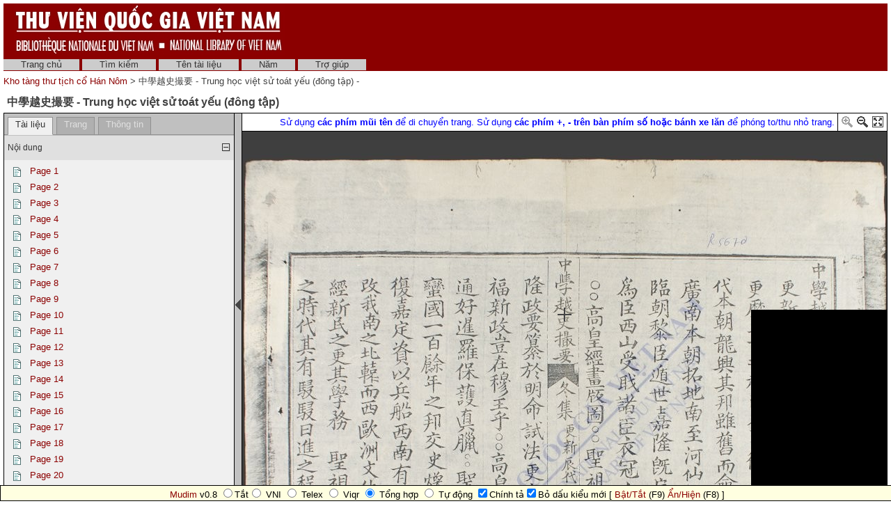

--- FILE ---
content_type: text/html; charset=utf-8
request_url: http://hannom.nlv.gov.vn/hannom/cgi-bin/hannom?a=d&d=BNTwEHieahhDp&e=-------vi-20--1--txt-txIN%7CtxME------
body_size: 27493
content:

<!DOCTYPE HTML PUBLIC "-//W3C//DTD HTML 4.01 Transitional//EN" "http://www.w3.org/TR/html4/loose.dtd">
<html>
  <head>
    <title>中學越史撮要 - Trung học việt sử toát yếu (đông tập)  &mdash;  Kho tàng thư tịch cổ Hán Nôm </title>
    <meta name="veridian-license" content="XXXXX-XXXXX-NFNLW-LMR3K" >
    <meta name="veridian-version" content="v40 (20121205)" >
    <meta name="google-site-verification" content="0sAFOyKA3QshQ_U_G_62qHKn-z_coN5MuYpLL-yybak" />

    <link rel="shortcut icon" href="/hannom/custom/hannom/web/images/core/favicon.ico" >
    
    <!-- Core Veridian CSS -->
    <link rel="stylesheet" href="/hannom/web/style/20130613-veridian-core.css" type="text/css" charset="UTF-8" >
    <!--[if IE]>
      <link rel="stylesheet" href="/hannom/web/style/20130613-veridian-core-ie.css" type="text/css" >
    <![endif]-->

    <!-- Inline CSS, to use macros -->
    <style type="text/css">
      a
      {
        color: #8B0000;;
      }

      a:hover
      {
        color: #B24221;
      }

      body, p, select, table
      {
        color: #404040;
        font-family: 'Helvetica neue', Helvetica, 'Lucida Sans Unicode', 'Arial Unicode MS', 'Lucida Sans', Arial, sans-serif;
      }

      h2
      {
        color: #404040; font-family: 'Helvetica neue', Helvetica, 'Lucida Sans Unicode', 'Arial Unicode MS', 'Lucida Sans', Arial, sans-serif; font-size: 12pt; font-weight: bold; margin-bottom: 2px; margin-top: 13px; padding-bottom: 2px; padding-top: 0px;
      }

      .veridianhighlightcolor
      {
        background-color: #FFFF77;
      }

      .veridianmaincolor
      {
        background-color: #8B0000;;
      }
    </style>

    <!--[if lt IE 7]>
      <style type="text/css"> #bodydiv { height: 100% } </style>
    <![endif]-->


    
    <!-- JQuery core files and plugins used -->
    <script type="text/javascript" src="/hannom/web/script/jquery/jquery-1.4.4.min.js"></script>
    <script type="text/javascript" src="/hannom/web/script/jquery/jquery.cooquery.min.js"></script>
    <script type="text/javascript" src="/hannom/web/script/jquery/jquery.disable.text.select.pack.js"></script>
    <script type="text/javascript" src="/hannom/web/script/jquery/jquery.mousewheel.min.js"></script>

    <!-- Core Veridian Javascript -->
    <script type="text/javascript" src="/hannom/web/script/20130613-veridian-core.js"></script>
    <!--[if lt IE 7]>
      <script type="text/javascript" src="/hannom/web/script/20130613-veridian-core-ie.js"></script>
    <![endif]-->

    <!-- Core Veridian Javascript values -->
    <script type="text/javascript">
      // <![CDATA[

      var gwcgi = '/hannom/cgi-bin/hannom';
      var linkSafePageArgs = 'a%3dd%26d%3dBNTwEHieahhDp%26e%3d-------vi-20--1--txt-txIN%257ctxME------';
      var state = 'e=-------vi-20--1--txt-txIN%7ctxME------';

      var loadingString = "Đang tải...";
      var saveString = "Lưu lại";
      var savedString = "Đã lưu lại";
      var savingString = "Đang lưu lại...";

      // ]]>
    </script>

    <!-- Veridian metadata editing Javascript, if enabled -->
    


    
<link rel="stylesheet" href="/hannom/web/style/20130613-veridian-interface-original.css" type="text/css" >
<!-- HANNOM CUSTOMISATION: Custom CSS -->
<link rel="stylesheet" href="/hannom/custom/hannom/web/style/20130613-hannom.css" type="text/css" >

<script type="text/javascript" language="javascript" >
  (function(i,s,o,g,r,a,m){i['GoogleAnalyticsObject']=r;i[r]=i[r]||function(){
  (i[r].q=i[r].q||[]).push(arguments)},i[r].l=1*new Date();a=s.createElement(o),
  m=s.getElementsByTagName(o)[0];a.async=1;a.src=g;m.parentNode.insertBefore(a,m)
  })(window,document,'script','//www.google-analytics.com/analytics.js','ga');

  ga('create', 'UA-45534943-2', 'nlv.gov.vn');
  ga('send', 'pageview');
</script>

<!-- (Quoc Tuan) Add Vietnamese keyboard plug-in into webpages -->
<script type="text/javascript" src="/hannom/custom/hannom/web/script/mudim.js"></script>

<!-- (Quoc Tuan) Add HTML virtual keyboard into landing-page
     Copyright © 2013 Brian Huisman AKA GreyWyvern http://www.greywyvern.com/code/javascript/keyboard -->
     <script type="text/javascript" src="/hannom/custom/hannom/web/script/keyboard.js" charset="UTF-8"></script>
     <link rel="stylesheet" type="text/css" href="/hannom/custom/hannom/web/style/keyboard.css">

<!-- Inline CSS, to use macros -->
<style type="text/css">
  a.originalnavbarlink, a.originalnavbarlink:link, a.originalnavbarlink:visited
  {
    color: #333333;
    background-color: #CCCCCC;
    padding-bottom: 1px;
  }

  a.originalnavbarlink:hover
  {
    color: white;
    background-color: #666666;
    padding-bottom: 1px;
  }

  a.originalnavbarlinkactive, a.originalnavbarlinkactive:link, a.originalnavbarlinkactive:visited
  {
    color: #333333;
    background-color: #FFFFFF;
    padding-bottom: 1px;
  }

  a.originalfooterlink, a.originalfooterlink:link, a.originalfooterlink:visited
  {
    color: #CCCCCC;
  }

  a.originalfooterlink:hover
  {
    color: white;
  }
</style>

    

<link rel="stylesheet" href="/hannom/web/style/20130613-panojs.css" type="text/css" >


  </head>

  <body>
    <div id="bodydiv">
      
      
<div id="headerdiv" style="padding-left: 5px; padding-right: 5px; padding-top: 5px; ">
  <table cellspacing="0" cellpadding="0" style="background-color: #8B0000;" width="100%">
    <tr>
      <td height="73" style="white-space: nowrap; padding-left: 15px">
        <a href="http://www.dlconsulting.com"><img src="/hannom/custom/hannom/web/images/vietnam_header.jpg" style="border: none" alt="National Library of Vietnam" title="National Library of Vietnam" /></a>
      </td>
      <td height="73" style="white-space: nowrap; text-align: right; padding-right: 15px">
        
        
      </td>
    </tr>
  </table>
  
<div id="veridiannavigationbar" class="veridianprinthide">
<!-- HANNOM CUSTOMISATION: No space between the header and the navigation bar -->
  <table cellspacing="0" cellpadding="0" style="background-color: #8B0000;; color: white" width="100%">
    <tr style="height: 23px">
      <!-- HANNOM CUSTOMISATION: Padding goes here instead -->
      <td style="white-space: nowrap; vertical-align: middle; padding-top: 5px;" width="100%">
        
<a class="originalnavbarlink" href="/hannom/cgi-bin/hannom?a=p&amp;p=home&amp;e=-------vi-20--1--txt-txIN%7ctxME------">Trang chủ</a>

<a class="originalnavbarlink" href="/hannom/cgi-bin/hannom?a=q&amp;e=-------vi-20--1--txt-txIN%7ctxME------">Tìm kiếm</a>


  <a class="originalnavbarlink" href="/hannom/cgi-bin/hannom?a=cl&amp;cl=CL1&amp;e=-------vi-20--1--txt-txIN%7ctxME------">Tên tài liệu</a>
  
<a class="originalnavbarlink" href="/hannom/cgi-bin/hannom?a=cl&amp;cl=CL2&amp;e=-------vi-20--1--txt-txIN%7ctxME------">Năm</a>


<a class="originalnavbarlink" style="border-right: none" href="/hannom/cgi-bin/hannom?a=p&amp;p=help&amp;e=-------vi-20--1--txt-txIN%7ctxME------#all" onclick="openHelpPopup('allContent'); return false;">Trợ giúp</a>

      </td>
      
    </tr>
  </table>
</div>

  <table class="veridianprinthide" cellspacing="0" cellpadding="0" style="padding-top: 5px" width="100%">
    <tr>
      <td align="left">
<a href="/hannom/cgi-bin/hannom?a=p&amp;p=home&amp;e=-------vi-20--1--txt-txIN%7ctxME------"> Kho tàng thư tịch cổ Hán Nôm </a> &gt;

  中學越史撮要 - Trung học việt sử toát yếu (đông tập) - 
</td>
      <td align="right"><div style="float: right; height: 18px; padding-top: 2px"><div class="addthis_toolbox addthis_default_style" style="width: 85px"><a class="addthis_button_facebook"></a><a class="addthis_button_twitter"></a><a class="addthis_button_email"></a><a href="http://www.addthis.com/bookmark.php?v=250&amp;pubid=xa-4d7819306ed7c623" class="addthis_button_compact"></a></div></div></td>
    </tr>
  </table>
</div>
<div id="veridiancontentdiv">
  <table cellpadding="0" cellspacing="0" width="100%">
    <tr>
      <td id="veridiancontent" style="padding: 5px" valign="top">


                 
<div style="padding-top: 5px; padding-left: 5px; padding-right: 5px">
  <h2 style="margin-top: 0px">中學越史撮要 - Trung học việt sử toát yếu (đông tập) </h2>
</div>
       <table id="veridiandocumentdisplaytable" cellpadding="0" cellspacing="0" width="100%">     <tr>       <!-- Left pane contains tab with document table of contents + document comment areas and section-level tab -->       <td id="veridiandocumentdisplayleftpane" width="330" valign="top">         <div id="veridiandocumentdisplayleftpaneheader">           <table id="veridiandocumentdisplayleftpanetabgroup" cellpadding="0" cellspacing="0" width="100%">             <tr>                                
<td class="veridiantabspacercell"><img src="/hannom/web/images/core/spacer.gif" width="5" height="1" alt="" title="" /></td>
<td class="veridiantabcell">
  <a id="veridiandocumentdisplayleftpanedocumentleveltab" class="veridiantabselected" href="#" onclick="selectDocumentDisplayLeftPaneTab('veridiandocumentdisplayleftpanedocumentleveltab'); return false;">Tài liệu</a>
</td>
                                 
<td class="veridiantabspacercell"><img src="/hannom/web/images/core/spacer.gif" width="5" height="1" alt="" title="" /></td>
<td class="veridiantabcell">
  <a id="veridiandocumentdisplayleftpanesectionleveltab" class="veridiantabnotselected" href="#" onclick="selectDocumentDisplayLeftPaneTab('veridiandocumentdisplayleftpanesectionleveltab'); return false;">Trang</a>
</td>
         <!-- HANNOM CUSTOMISATION: New Info tab -->               <td class="veridiantabspacercell"><img src="/hannom/web/images/core/spacer.gif" width="5" height="1" alt="" title="" /></td>               <td class="veridiantabcell">                 <a id="veridiandocumentdisplayleftpaneinfotab" class="veridiantabnotselected" href="#" onclick="selectDocumentDisplayLeftPaneTab('veridiandocumentdisplayleftpaneinfotab'); return false;">Thông tin</a>               </td>                <td class="veridiantabspacercell" width="100%"><img src="/hannom/web/images/core/spacer.gif" width="5" height="1" alt="" title="" /></td>             </tr>           </table>         </div>         <div id="veridiandocumentdisplayleftpanecontent" style="background-color: #F0F0F0">    <div id="veridiandocumentdisplayleftpanecontentpadding">                            <div id="veridiandocumentdisplayleftpanedocumentleveltabcontent" >                 <table cellpadding="0" cellspacing="0" width="100%">                   

  
<tr id="documentleveltabcontentsareaheader" class="veridiancollapsibletableentryheader" onclick="toggleAutoResizeCollapsibleTableEntry('veridiandocumentdisplayleftpanecontent', 'veridiandocumentdisplayleftpanedocumentleveltabcontent', 'documentleveltabcontentsarea'); return false;">
  <td class="veridiancollapsibletableentryheadercell" style="border-top: 1px solid #C0C0C0; border-bottom: none">Nội dung</td>
  <td class="veridiancollapsibletableentryheadercell" style="border-top: 1px solid #C0C0C0; border-bottom: none" width="1%">
    <img id="documentleveltabcontentsareaplus" src="/hannom/web/images/core/iconplus.gif" width="12" height="12" alt="+" title="+" style="display: none" />
    <img id="documentleveltabcontentsareaminus" src="/hannom/web/images/core/iconminus.gif" width="12" height="12" alt="-" title="-" style="display: none" />
  </td>
</tr>
<tr id="documentleveltabcontentsareacontent" class="veridiancollapsibletableentrycontent">
  <td colspan="2">
    <!-- This is resized to the correct height by code in veridian-core.js via veridian-document-display.js -->
    <div id="documentleveltabcontentsareacontentdiv" style="height: 0px; overflow: auto">
      <div id="documentleveltabcontentsareacontentpaddingdiv" style="padding-left: 5px; padding-right: 5px; padding-top: 5px; padding-bottom: 10px">

    <div id="veridiandocumentdisplayleftpanecontentscontainer">
      <!-- Filled by AJAX when the document-level tab is first selected -->
    </div>
  
      </div>
    </div>
  </td>
</tr>
<!-- This is ugly but we can't call initialiseCollapsibleTableEntry() inside the modified elements -->
<tr><td style="display: none"><script type="text/javascript">initialiseCollapsibleTableEntry('documentleveltabcontentsarea', 'expanded');</script></td></tr>

                   

                   

                 </table>               </div>                             <div id="veridiandocumentdisplayleftpanesectionleveltabcontent" style="display: none">                 <div id="veridiandocumentdisplayleftpanesectionleveltabcontentinactive"><i>Lựa chọn trang trong phần hiển thị tài liệu.</i></div>                 <div id="veridiandocumentdisplayleftpanesectionleveltabcontentactive" style="display: none">                   <table cellpadding="0" cellspacing="0" width="100%">                     

  
<tr id="sectionleveltabtextareaheader" class="veridiancollapsibletableentryheader" onclick="toggleAutoResizeCollapsibleTableEntry('veridiandocumentdisplayleftpanecontent', 'veridiandocumentdisplayleftpanesectionleveltabcontent', 'sectionleveltabtextarea'); return false;">
  <td class="veridiancollapsibletableentryheadercell" style="border-top: 1px solid #C0C0C0; border-bottom: none">Văn bản</td>
  <td class="veridiancollapsibletableentryheadercell" style="border-top: 1px solid #C0C0C0; border-bottom: none" width="1%">
    <img id="sectionleveltabtextareaplus" src="/hannom/web/images/core/iconplus.gif" width="12" height="12" alt="+" title="+" style="display: none" />
    <img id="sectionleveltabtextareaminus" src="/hannom/web/images/core/iconminus.gif" width="12" height="12" alt="-" title="-" style="display: none" />
  </td>
</tr>
<tr id="sectionleveltabtextareacontent" class="veridiancollapsibletableentrycontent">
  <td colspan="2">
    <!-- This is resized to the correct height by code in veridian-core.js via veridian-document-display.js -->
    <div id="sectionleveltabtextareacontentdiv" style="height: 0px; overflow: auto">
      <div id="sectionleveltabtextareacontentpaddingdiv" style="padding-left: 5px; padding-right: 5px; padding-top: 5px; padding-bottom: 10px">

    <div id="veridiandocumentdisplayleftpanesectiontextcontainer">
      <!-- Filled by AJAX when a section is selected -->
    </div>
  
      </div>
    </div>
  </td>
</tr>
<!-- This is ugly but we can't call initialiseCollapsibleTableEntry() inside the modified elements -->
<tr><td style="display: none"><script type="text/javascript">initialiseCollapsibleTableEntry('sectionleveltabtextarea', 'expanded');</script></td></tr>

                     

                     

                   </table>                 </div>               </div>             <!-- HANNOM CUSTOMISATION: New Info tab -->             <div id="veridiandocumentdisplayleftpaneinfotabcontent" style="display: none">               <table cellpadding="0" cellspacing="0" class="metadatainfotable" width="100%">                 <tr><td>                 <!-- START: Display Metadata -->                                        <div style="padding-bottom: 15px;"><b>Mã hiệu số hóa</b></div>                     <div style="padding-bottom: 15px; padding-left: 40px;">nlvnpf-1562</div>                           <div style="padding-bottom: 15px;"><b>Mã kho</b></div>                     <div style="padding-bottom: 15px; padding-left: 40px;">R.5670</div>                                        <div style="padding-bottom: 15px;"><b>Tên sách</b></div>                     <div style="padding-bottom: 15px; padding-left: 40px;">中學越史撮要</div>                                          <div style="padding-bottom: 15px; padding-left: 40px;">Trung học việt sử toát yếu (đông tập)</div>                                                                                               <div style="padding-bottom: 15px;"><b>Nơi xuất bản</b></div>                                                                                                                                       <div style="padding-bottom: 15px;"><b>Số trang</b></div>                     <div style="padding-bottom: 15px; padding-left: 40px;">77</div>                                        <div style="padding-bottom: 15px;"><b>Kích cỡ</b></div>                     <div style="padding-bottom: 15px; padding-left: 40px;">27 x 15 cm</div>                                        <div style="padding-bottom: 15px;"><b>Type</b></div>                     <div style="padding-bottom: 15px; padding-left: 40px;">Sách</div>                                        <div style="padding-bottom: 15px;"><b>Kiểu tài liệu</b></div>                     <div style="padding-bottom: 15px; padding-left: 40px;">Khắc in</div>                                                           <div style="padding-bottom: 15px;"><b>Tóm tắt</b></div>                   <!--  <div style="padding-bottom: 15px; padding-left: 40px;">Đây là quyển đông tập. Sách nói về lịch sử và địa lý Việt Nam…</div> -->                     <div style="padding-bottom: 15px; padding-left: 40px;">Đây là quyển đông tập. Sách nói về lịch sử và địa lý Việt Nam…</div>                                                              <!-- END: Display Metadata -->                 </td></tr>               </table>             </div>    </div>         </div>       </td>        
<td id="veridiandocumentdisplaypaneseparator" align="center" valign="middle" width="10"><img id="veridiandocumentdisplayhideleftpaneimage" src="/hannom/web/images/core/iconhide.gif" width="8" height="16" onclick="toggleLeftPaneHidden()" alt="Ẩn/hiện bảng bên trái " title="Ẩn/hiện bảng bên trái " style="cursor: pointer" /><img id="veridiandocumentdisplayshowleftpaneimage" src="/hannom/web/images/core/iconshow.gif" width="8" height="16" onclick="toggleLeftPaneHidden()" alt="Ẩn/hiện bảng bên trái " title="Ẩn/hiện bảng bên trái " style="cursor: pointer; display: none" /></td>
        <!-- Right pane contains PanoJS or Realistic Book viewer -->       <td id="veridiandocumentdisplayrightpane" valign="top">         <!-- Document-level PanoJS display -->         

<div id="veridiandocumentdisplayrightpaneheader" style="width: 100%">
  <table cellpadding="0" cellspacing="0" class="veridiandocumentdisplaypaneheadertable veridianviewercontrols" width="100%">
    <tr>
      <td style="white-space: nowrap">
        
      </td>
      <td style="padding-left: 8px; padding-right: 4px; white-space: nowrap" width="40%" >
        &nbsp;
      </td>
      <td style="padding-left: 8px; padding-right: 4px; white-space: nowrap" width="60%" >
      	  &nbsp;
      </td>
       <td style="padding-left: 8px; padding-right: 4px; white-space: nowrap">
          <font color="blue">Sử dụng <b>các phím mũi tên</b> để di chuyển trang. Sử dụng <b>các phím +, - trên bàn phím số hoặc bánh xe lăn</b> để phóng to/thu nhỏ trang.</font>
       </td>
      <td style="border-left: solid 1px black; padding-left: 4px; white-space: nowrap" width="16">
        <a href="#" onclick="viewerZoom(1); return false;" title="Phóng to"><img id="veridianpanojsiconzoomin" src="/hannom/web/images/core/iconzoomin.gif" width="18" height="18" alt="Phóng to" style="padding-top: 3px" title="Phóng to" /></a>&nbsp;<a href="#" onclick="viewerZoom(-1); return false;" title="Thu nhỏ"><img id="veridianpanojsiconzoomout" src="/hannom/web/images/core/iconzoomout.gif" width="18" height="18" alt="Thu nhỏ" style="padding-top: 3px" title="Thu nhỏ" /></a>&nbsp;<a href="#" onclick="toggleDocumentDisplayMaximised(); return false;" title="Tối đa"><img src="/hannom/web/images/core/iconmaximize.gif" width="18" height="18" alt="Tối đa" style="padding-top: 3px" title="Tối đa" /></a>
      </td>
    </tr>
  </table>
</div>

<table id="veridianpanojspopupmenu">
  <tr>
    <td id="veridianpanojspopupmenucell"></td>
  </tr>
</table>
<!-- The contextmenu handler is required for crappy IE, to prevent the normal browser context menu from appearing -->
<script type="text/javascript">
  $("#veridianpanojspopupmenu").bind("contextmenu", function() { return false; });
</script>

<!-- This is resized to the correct height to fill the screen by code in veridian-document-display.js -->
<div id="viewer" style="background-color: black; height: 0px; width: 100%">
  <div class="well" id="well"><!-- --></div>
  <div class="surface" id="touchArea" style="height: 100%; overflow: hidden; position: absolute; width: 100%"><!-- --></div>
</div>


<script type="text/javascript">
// <![CDATA[

var blankTile = '/hannom/web/images/core/blank.gif';
var documentOID = 'BNTwEHieahhDp';
var grabCursor = '/hannom/web/images/core/grab.cur';
var grabbingCursor = '/hannom/web/images/core/grabbing.cur';
var imageserverPageTileImageRequest = '/hannom/cgi-bin/imageserver/imageserver.pl?color=all&ext=jpg';
var loadingTile = '/hannom/web/images/core/blank.gif';

var level = 'document';
var mode = 'view';

var missingPageOIDs = {  };
var pageImageSizes = { '1.1':{'w':1000,'h':880},'1.2':{'w':1000,'h':880},'1.3':{'w':1000,'h':880},'1.4':{'w':1000,'h':880},'1.5':{'w':1000,'h':880},'1.6':{'w':1000,'h':880},'1.7':{'w':1000,'h':880},'1.8':{'w':1000,'h':880},'1.9':{'w':1000,'h':880},'1.10':{'w':1000,'h':880},'1.11':{'w':1000,'h':880},'1.12':{'w':1000,'h':880},'1.13':{'w':1000,'h':880},'1.14':{'w':1000,'h':880},'1.15':{'w':1000,'h':880},'1.16':{'w':1000,'h':880},'1.17':{'w':1000,'h':880},'1.18':{'w':1000,'h':880},'1.19':{'w':1000,'h':893},'1.20':{'w':1000,'h':880},'1.21':{'w':1000,'h':880},'1.22':{'w':1000,'h':868},'1.23':{'w':1000,'h':880},'1.24':{'w':1000,'h':876},'1.25':{'w':1000,'h':880},'1.26':{'w':1000,'h':880},'1.27':{'w':1000,'h':880},'1.28':{'w':1000,'h':880},'1.29':{'w':1000,'h':880},'1.30':{'w':1000,'h':880},'1.31':{'w':1000,'h':880},'1.32':{'w':1000,'h':880},'1.33':{'w':1000,'h':880},'1.34':{'w':1000,'h':880},'1.35':{'w':1000,'h':880},'1.36':{'w':1000,'h':885},'1.37':{'w':1000,'h':880},'1.38':{'w':1000,'h':880},'1.39':{'w':1000,'h':880},'1.40':{'w':1000,'h':880},'1.41':{'w':1000,'h':880},'1.42':{'w':1000,'h':880},'1.43':{'w':1000,'h':880},'1.44':{'w':1000,'h':880},'1.45':{'w':1000,'h':880},'1.46':{'w':1000,'h':880},'1.47':{'w':1000,'h':880},'1.48':{'w':1000,'h':880},'1.49':{'w':1000,'h':880},'1.50':{'w':1000,'h':880},'1.51':{'w':1000,'h':880},'1.52':{'w':1000,'h':880},'1.53':{'w':1000,'h':880},'1.54':{'w':1000,'h':880},'1.55':{'w':1000,'h':880},'1.56':{'w':1000,'h':880},'1.57':{'w':1000,'h':880},'1.58':{'w':1000,'h':880},'1.59':{'w':1000,'h':880},'1.60':{'w':1000,'h':880},'1.61':{'w':1000,'h':880},'1.62':{'w':1000,'h':880},'1.63':{'w':1000,'h':880},'1.64':{'w':1000,'h':880},'1.65':{'w':1000,'h':880},'1.66':{'w':1000,'h':880},'1.67':{'w':1000,'h':880},'1.68':{'w':1000,'h':880},'1.69':{'w':1000,'h':880},'1.70':{'w':1000,'h':880},'1.71':{'w':1000,'h':880},'1.72':{'w':1000,'h':885},'1.73':{'w':1000,'h':880},'1.74':{'w':1000,'h':880},'1.75':{'w':1000,'h':880} };

// Filled by getPanoJSPageData() AJAX code
var sectionSelectionAreas = { };
var pageInfoBlocks = { };
var pagePopupBlocks = { };
var pageQueryTermAreas = { };
var logicalSectionTitles = { };
var logicalSectionPopupBlocks = { };

var initialDisplayArea = { 'page':'1.1','x':0,'y':0,'w':1000,'h':880 };
var initialSelectedSectionOID = '';

// Start with the data for the initially displayed pages (the rest is obtained using getPanoJSData AJAX requests)
sectionSelectionAreas['1.1'] = [{'id':'P1','page':'1.1','x':0,'y':0,'w':pageImageSizes['1.1'].w,'h':pageImageSizes['1.1'].h}];
pageInfoBlocks['1.1'] = '<table><tr><td valign="top"><b>Page 1<\/b><\/td><\/tr><\/table>';
pagePopupBlocks['1.1'] = '    <tr><th>Page 1<\/th><\/tr>         <tr><td><a href="/hannom/cgi-bin/hannom?a=tc&amp;d=BNTwEHieahhDp.1.1&amp;e=-------vi-20--1--txt-txIN%7ctxME------"><img src="/hannom/web/images/core/icontext_invert.gif" alt="Thêm văn bản vào trang"/>&nbsp;Thêm văn bản vào trang<\/a><\/td><\/tr> ';
pageQueryTermAreas['1.1'] = [];


sectionSelectionAreas['1.2'] = [{'id':'P2','page':'1.2','x':0,'y':0,'w':pageImageSizes['1.2'].w,'h':pageImageSizes['1.2'].h}];
pageInfoBlocks['1.2'] = '<table><tr><td valign="top"><b>Page 2<\/b><\/td><\/tr><\/table>';
pagePopupBlocks['1.2'] = '    <tr><th>Page 2<\/th><\/tr>         <tr><td><a href="/hannom/cgi-bin/hannom?a=tc&amp;d=BNTwEHieahhDp.1.2&amp;e=-------vi-20--1--txt-txIN%7ctxME------"><img src="/hannom/web/images/core/icontext_invert.gif" alt="Thêm văn bản vào trang"/>&nbsp;Thêm văn bản vào trang<\/a><\/td><\/tr> ';
pageQueryTermAreas['1.2'] = [];


// Controls how far from absolute minimum zoom the "zoomed out" (initial document display) view is
var zoomedOutOffset = 2;

// Controls how far from absolute maximum zoom the "zoomed in" (logical section display) view is
var zoomedInOffset = 2;

// ]]>
</script>


<script type="text/javascript" src="/hannom/web/script/20130613-PanoJS.js"></script>
<script type="text/javascript" src="/hannom/web/script/20130613-EventUtils.js"></script>
<script type="text/javascript" src="/hannom/web/script/20130613-veridian-panojs.js"></script>
<script type="text/javascript" src="/hannom/web/script/20130613-touchMapLite.event.touch.js"></script>

         <!-- Document-level Realistic Book display -->                </td>     </tr>   </table>   
<script type="text/javascript" src="/hannom/web/script/20130613-veridian-document-display.js"></script>

<script type="text/javascript">
  // <![CDATA[

  var documentOID = 'BNTwEHieahhDp';
  var documentDisplayMaximised = ('' == 'true');

  // This must be defined for each interface to include a calculateSpaceBelowDocumentDisplayTable function
  
function calculateSpaceBelowDocumentDisplayTable()
{
  if ($('#footerdiv').is(':visible'))
  {
    // The padding at the bottom of the veridiancontent area plus the footerdiv height
    return 5 + $("#footerdiv").outerHeight(true);
  }
  else
  {
    // Just the padding at the bottom of the veridiancontent area
    return 5;
  }
}


  // ]]>
</script>
    

      
    </div>

    <!-- Help popup -->
    
<div id="veridianhelppopup" class="veridianpopup" style="width: 408px; height: 384px">
  <div class="veridianpopupclose" onclick="closeHelpPopup();">x</div>
  <div id="veridianhelppopupcontent" style="height: 366px"><!-- Filled by openHelpPopup() --></div>
</div>


    <!-- Metadata editing popup, if enabled -->
    

    <!-- Used for blocking out the background when a popup is open -->
    <div id="veridianbackgroundblocker" class="veridiansemitransparent" style="display: none"></div>
    <script type="text/javascript">
      <!-- This must use "#bodydiv" rather than "body" to handle the case where there is a scrollbar -->
      $("#veridianbackgroundblocker").css({ "width": $("#bodydiv").width(), "height": $("#bodydiv").height() });
    </script>

    
      <!-- At the end of the page so if the addthis.com server is slow the page will not be delayed -->
      <script type="text/javascript" src="http://s7.addthis.com/js/250/addthis_widget.js#username=xa-4c044dd4032ed231"></script>

    
      
        <!-- 
Thời gian dự tính: 0.051320s<br />
Giờ trên máy độc giả: 0.047992s<br />
Giờ trên hệ thống: 0.006998s<br />
Children user time: 0.000000s<br />
Children system time: 0.000000s<br />
 -->
  </body>
</html>



--- FILE ---
content_type: text/xml; charset=utf-8
request_url: http://hannom.nlv.gov.vn/hannom/cgi-bin/hannom?a=da&command=getDocumentContents&d=BNTwEHieahhDp&f=XML&opa=a%3dd%26d%3dBNTwEHieahhDp%26e%3d-------vi-20--1--txt-txIN%257ctxME------&e=-------vi-20--1--txt-txIN%7ctxME------
body_size: 42623
content:
<?xml version="1.0" encoding="UTF-8" standalone="yes"?>
<VeridianXMLResponse>
<DocumentContents>&lt;table cellpadding="3" cellspacing="0"&gt;&lt;tr valign="top"&gt; &lt;td style="padding-top: 5px" valign="top"&gt;   &lt;a href="/hannom/cgi-bin/hannom?a=d&amp;amp;d=BNTwEHieahhDp.1.1&amp;amp;e=-------vi-20--1--txt-txIN%7ctxME------"&gt;&lt;img src="/hannom/web/images/original/icontext.gif" width="23" height="15" alt="" title="" /&gt;&lt;/a&gt; &lt;/td&gt; &lt;td valign="top"&gt;   &lt;a href="/hannom/cgi-bin/hannom?a=d&amp;amp;d=BNTwEHieahhDp.1.1&amp;amp;e=-------vi-20--1--txt-txIN%7ctxME------"&gt;Page 1&lt;/a&gt;  &lt;/td&gt; &lt;/tr&gt;&lt;/table&gt;&lt;table cellpadding="3" cellspacing="0"&gt;&lt;tr valign="top"&gt; &lt;td style="padding-top: 5px" valign="top"&gt;   &lt;a href="/hannom/cgi-bin/hannom?a=d&amp;amp;d=BNTwEHieahhDp.1.2&amp;amp;e=-------vi-20--1--txt-txIN%7ctxME------"&gt;&lt;img src="/hannom/web/images/original/icontext.gif" width="23" height="15" alt="" title="" /&gt;&lt;/a&gt; &lt;/td&gt; &lt;td valign="top"&gt;   &lt;a href="/hannom/cgi-bin/hannom?a=d&amp;amp;d=BNTwEHieahhDp.1.2&amp;amp;e=-------vi-20--1--txt-txIN%7ctxME------"&gt;Page 2&lt;/a&gt;  &lt;/td&gt; &lt;/tr&gt;&lt;/table&gt;&lt;table cellpadding="3" cellspacing="0"&gt;&lt;tr valign="top"&gt; &lt;td style="padding-top: 5px" valign="top"&gt;   &lt;a href="/hannom/cgi-bin/hannom?a=d&amp;amp;d=BNTwEHieahhDp.1.3&amp;amp;e=-------vi-20--1--txt-txIN%7ctxME------"&gt;&lt;img src="/hannom/web/images/original/icontext.gif" width="23" height="15" alt="" title="" /&gt;&lt;/a&gt; &lt;/td&gt; &lt;td valign="top"&gt;   &lt;a href="/hannom/cgi-bin/hannom?a=d&amp;amp;d=BNTwEHieahhDp.1.3&amp;amp;e=-------vi-20--1--txt-txIN%7ctxME------"&gt;Page 3&lt;/a&gt;  &lt;/td&gt; &lt;/tr&gt;&lt;/table&gt;&lt;table cellpadding="3" cellspacing="0"&gt;&lt;tr valign="top"&gt; &lt;td style="padding-top: 5px" valign="top"&gt;   &lt;a href="/hannom/cgi-bin/hannom?a=d&amp;amp;d=BNTwEHieahhDp.1.4&amp;amp;e=-------vi-20--1--txt-txIN%7ctxME------"&gt;&lt;img src="/hannom/web/images/original/icontext.gif" width="23" height="15" alt="" title="" /&gt;&lt;/a&gt; &lt;/td&gt; &lt;td valign="top"&gt;   &lt;a href="/hannom/cgi-bin/hannom?a=d&amp;amp;d=BNTwEHieahhDp.1.4&amp;amp;e=-------vi-20--1--txt-txIN%7ctxME------"&gt;Page 4&lt;/a&gt;  &lt;/td&gt; &lt;/tr&gt;&lt;/table&gt;&lt;table cellpadding="3" cellspacing="0"&gt;&lt;tr valign="top"&gt; &lt;td style="padding-top: 5px" valign="top"&gt;   &lt;a href="/hannom/cgi-bin/hannom?a=d&amp;amp;d=BNTwEHieahhDp.1.5&amp;amp;e=-------vi-20--1--txt-txIN%7ctxME------"&gt;&lt;img src="/hannom/web/images/original/icontext.gif" width="23" height="15" alt="" title="" /&gt;&lt;/a&gt; &lt;/td&gt; &lt;td valign="top"&gt;   &lt;a href="/hannom/cgi-bin/hannom?a=d&amp;amp;d=BNTwEHieahhDp.1.5&amp;amp;e=-------vi-20--1--txt-txIN%7ctxME------"&gt;Page 5&lt;/a&gt;  &lt;/td&gt; &lt;/tr&gt;&lt;/table&gt;&lt;table cellpadding="3" cellspacing="0"&gt;&lt;tr valign="top"&gt; &lt;td style="padding-top: 5px" valign="top"&gt;   &lt;a href="/hannom/cgi-bin/hannom?a=d&amp;amp;d=BNTwEHieahhDp.1.6&amp;amp;e=-------vi-20--1--txt-txIN%7ctxME------"&gt;&lt;img src="/hannom/web/images/original/icontext.gif" width="23" height="15" alt="" title="" /&gt;&lt;/a&gt; &lt;/td&gt; &lt;td valign="top"&gt;   &lt;a href="/hannom/cgi-bin/hannom?a=d&amp;amp;d=BNTwEHieahhDp.1.6&amp;amp;e=-------vi-20--1--txt-txIN%7ctxME------"&gt;Page 6&lt;/a&gt;  &lt;/td&gt; &lt;/tr&gt;&lt;/table&gt;&lt;table cellpadding="3" cellspacing="0"&gt;&lt;tr valign="top"&gt; &lt;td style="padding-top: 5px" valign="top"&gt;   &lt;a href="/hannom/cgi-bin/hannom?a=d&amp;amp;d=BNTwEHieahhDp.1.7&amp;amp;e=-------vi-20--1--txt-txIN%7ctxME------"&gt;&lt;img src="/hannom/web/images/original/icontext.gif" width="23" height="15" alt="" title="" /&gt;&lt;/a&gt; &lt;/td&gt; &lt;td valign="top"&gt;   &lt;a href="/hannom/cgi-bin/hannom?a=d&amp;amp;d=BNTwEHieahhDp.1.7&amp;amp;e=-------vi-20--1--txt-txIN%7ctxME------"&gt;Page 7&lt;/a&gt;  &lt;/td&gt; &lt;/tr&gt;&lt;/table&gt;&lt;table cellpadding="3" cellspacing="0"&gt;&lt;tr valign="top"&gt; &lt;td style="padding-top: 5px" valign="top"&gt;   &lt;a href="/hannom/cgi-bin/hannom?a=d&amp;amp;d=BNTwEHieahhDp.1.8&amp;amp;e=-------vi-20--1--txt-txIN%7ctxME------"&gt;&lt;img src="/hannom/web/images/original/icontext.gif" width="23" height="15" alt="" title="" /&gt;&lt;/a&gt; &lt;/td&gt; &lt;td valign="top"&gt;   &lt;a href="/hannom/cgi-bin/hannom?a=d&amp;amp;d=BNTwEHieahhDp.1.8&amp;amp;e=-------vi-20--1--txt-txIN%7ctxME------"&gt;Page 8&lt;/a&gt;  &lt;/td&gt; &lt;/tr&gt;&lt;/table&gt;&lt;table cellpadding="3" cellspacing="0"&gt;&lt;tr valign="top"&gt; &lt;td style="padding-top: 5px" valign="top"&gt;   &lt;a href="/hannom/cgi-bin/hannom?a=d&amp;amp;d=BNTwEHieahhDp.1.9&amp;amp;e=-------vi-20--1--txt-txIN%7ctxME------"&gt;&lt;img src="/hannom/web/images/original/icontext.gif" width="23" height="15" alt="" title="" /&gt;&lt;/a&gt; &lt;/td&gt; &lt;td valign="top"&gt;   &lt;a href="/hannom/cgi-bin/hannom?a=d&amp;amp;d=BNTwEHieahhDp.1.9&amp;amp;e=-------vi-20--1--txt-txIN%7ctxME------"&gt;Page 9&lt;/a&gt;  &lt;/td&gt; &lt;/tr&gt;&lt;/table&gt;&lt;table cellpadding="3" cellspacing="0"&gt;&lt;tr valign="top"&gt; &lt;td style="padding-top: 5px" valign="top"&gt;   &lt;a href="/hannom/cgi-bin/hannom?a=d&amp;amp;d=BNTwEHieahhDp.1.10&amp;amp;e=-------vi-20--1--txt-txIN%7ctxME------"&gt;&lt;img src="/hannom/web/images/original/icontext.gif" width="23" height="15" alt="" title="" /&gt;&lt;/a&gt; &lt;/td&gt; &lt;td valign="top"&gt;   &lt;a href="/hannom/cgi-bin/hannom?a=d&amp;amp;d=BNTwEHieahhDp.1.10&amp;amp;e=-------vi-20--1--txt-txIN%7ctxME------"&gt;Page 10&lt;/a&gt;  &lt;/td&gt; &lt;/tr&gt;&lt;/table&gt;&lt;table cellpadding="3" cellspacing="0"&gt;&lt;tr valign="top"&gt; &lt;td style="padding-top: 5px" valign="top"&gt;   &lt;a href="/hannom/cgi-bin/hannom?a=d&amp;amp;d=BNTwEHieahhDp.1.11&amp;amp;e=-------vi-20--1--txt-txIN%7ctxME------"&gt;&lt;img src="/hannom/web/images/original/icontext.gif" width="23" height="15" alt="" title="" /&gt;&lt;/a&gt; &lt;/td&gt; &lt;td valign="top"&gt;   &lt;a href="/hannom/cgi-bin/hannom?a=d&amp;amp;d=BNTwEHieahhDp.1.11&amp;amp;e=-------vi-20--1--txt-txIN%7ctxME------"&gt;Page 11&lt;/a&gt;  &lt;/td&gt; &lt;/tr&gt;&lt;/table&gt;&lt;table cellpadding="3" cellspacing="0"&gt;&lt;tr valign="top"&gt; &lt;td style="padding-top: 5px" valign="top"&gt;   &lt;a href="/hannom/cgi-bin/hannom?a=d&amp;amp;d=BNTwEHieahhDp.1.12&amp;amp;e=-------vi-20--1--txt-txIN%7ctxME------"&gt;&lt;img src="/hannom/web/images/original/icontext.gif" width="23" height="15" alt="" title="" /&gt;&lt;/a&gt; &lt;/td&gt; &lt;td valign="top"&gt;   &lt;a href="/hannom/cgi-bin/hannom?a=d&amp;amp;d=BNTwEHieahhDp.1.12&amp;amp;e=-------vi-20--1--txt-txIN%7ctxME------"&gt;Page 12&lt;/a&gt;  &lt;/td&gt; &lt;/tr&gt;&lt;/table&gt;&lt;table cellpadding="3" cellspacing="0"&gt;&lt;tr valign="top"&gt; &lt;td style="padding-top: 5px" valign="top"&gt;   &lt;a href="/hannom/cgi-bin/hannom?a=d&amp;amp;d=BNTwEHieahhDp.1.13&amp;amp;e=-------vi-20--1--txt-txIN%7ctxME------"&gt;&lt;img src="/hannom/web/images/original/icontext.gif" width="23" height="15" alt="" title="" /&gt;&lt;/a&gt; &lt;/td&gt; &lt;td valign="top"&gt;   &lt;a href="/hannom/cgi-bin/hannom?a=d&amp;amp;d=BNTwEHieahhDp.1.13&amp;amp;e=-------vi-20--1--txt-txIN%7ctxME------"&gt;Page 13&lt;/a&gt;  &lt;/td&gt; &lt;/tr&gt;&lt;/table&gt;&lt;table cellpadding="3" cellspacing="0"&gt;&lt;tr valign="top"&gt; &lt;td style="padding-top: 5px" valign="top"&gt;   &lt;a href="/hannom/cgi-bin/hannom?a=d&amp;amp;d=BNTwEHieahhDp.1.14&amp;amp;e=-------vi-20--1--txt-txIN%7ctxME------"&gt;&lt;img src="/hannom/web/images/original/icontext.gif" width="23" height="15" alt="" title="" /&gt;&lt;/a&gt; &lt;/td&gt; &lt;td valign="top"&gt;   &lt;a href="/hannom/cgi-bin/hannom?a=d&amp;amp;d=BNTwEHieahhDp.1.14&amp;amp;e=-------vi-20--1--txt-txIN%7ctxME------"&gt;Page 14&lt;/a&gt;  &lt;/td&gt; &lt;/tr&gt;&lt;/table&gt;&lt;table cellpadding="3" cellspacing="0"&gt;&lt;tr valign="top"&gt; &lt;td style="padding-top: 5px" valign="top"&gt;   &lt;a href="/hannom/cgi-bin/hannom?a=d&amp;amp;d=BNTwEHieahhDp.1.15&amp;amp;e=-------vi-20--1--txt-txIN%7ctxME------"&gt;&lt;img src="/hannom/web/images/original/icontext.gif" width="23" height="15" alt="" title="" /&gt;&lt;/a&gt; &lt;/td&gt; &lt;td valign="top"&gt;   &lt;a href="/hannom/cgi-bin/hannom?a=d&amp;amp;d=BNTwEHieahhDp.1.15&amp;amp;e=-------vi-20--1--txt-txIN%7ctxME------"&gt;Page 15&lt;/a&gt;  &lt;/td&gt; &lt;/tr&gt;&lt;/table&gt;&lt;table cellpadding="3" cellspacing="0"&gt;&lt;tr valign="top"&gt; &lt;td style="padding-top: 5px" valign="top"&gt;   &lt;a href="/hannom/cgi-bin/hannom?a=d&amp;amp;d=BNTwEHieahhDp.1.16&amp;amp;e=-------vi-20--1--txt-txIN%7ctxME------"&gt;&lt;img src="/hannom/web/images/original/icontext.gif" width="23" height="15" alt="" title="" /&gt;&lt;/a&gt; &lt;/td&gt; &lt;td valign="top"&gt;   &lt;a href="/hannom/cgi-bin/hannom?a=d&amp;amp;d=BNTwEHieahhDp.1.16&amp;amp;e=-------vi-20--1--txt-txIN%7ctxME------"&gt;Page 16&lt;/a&gt;  &lt;/td&gt; &lt;/tr&gt;&lt;/table&gt;&lt;table cellpadding="3" cellspacing="0"&gt;&lt;tr valign="top"&gt; &lt;td style="padding-top: 5px" valign="top"&gt;   &lt;a href="/hannom/cgi-bin/hannom?a=d&amp;amp;d=BNTwEHieahhDp.1.17&amp;amp;e=-------vi-20--1--txt-txIN%7ctxME------"&gt;&lt;img src="/hannom/web/images/original/icontext.gif" width="23" height="15" alt="" title="" /&gt;&lt;/a&gt; &lt;/td&gt; &lt;td valign="top"&gt;   &lt;a href="/hannom/cgi-bin/hannom?a=d&amp;amp;d=BNTwEHieahhDp.1.17&amp;amp;e=-------vi-20--1--txt-txIN%7ctxME------"&gt;Page 17&lt;/a&gt;  &lt;/td&gt; &lt;/tr&gt;&lt;/table&gt;&lt;table cellpadding="3" cellspacing="0"&gt;&lt;tr valign="top"&gt; &lt;td style="padding-top: 5px" valign="top"&gt;   &lt;a href="/hannom/cgi-bin/hannom?a=d&amp;amp;d=BNTwEHieahhDp.1.18&amp;amp;e=-------vi-20--1--txt-txIN%7ctxME------"&gt;&lt;img src="/hannom/web/images/original/icontext.gif" width="23" height="15" alt="" title="" /&gt;&lt;/a&gt; &lt;/td&gt; &lt;td valign="top"&gt;   &lt;a href="/hannom/cgi-bin/hannom?a=d&amp;amp;d=BNTwEHieahhDp.1.18&amp;amp;e=-------vi-20--1--txt-txIN%7ctxME------"&gt;Page 18&lt;/a&gt;  &lt;/td&gt; &lt;/tr&gt;&lt;/table&gt;&lt;table cellpadding="3" cellspacing="0"&gt;&lt;tr valign="top"&gt; &lt;td style="padding-top: 5px" valign="top"&gt;   &lt;a href="/hannom/cgi-bin/hannom?a=d&amp;amp;d=BNTwEHieahhDp.1.19&amp;amp;e=-------vi-20--1--txt-txIN%7ctxME------"&gt;&lt;img src="/hannom/web/images/original/icontext.gif" width="23" height="15" alt="" title="" /&gt;&lt;/a&gt; &lt;/td&gt; &lt;td valign="top"&gt;   &lt;a href="/hannom/cgi-bin/hannom?a=d&amp;amp;d=BNTwEHieahhDp.1.19&amp;amp;e=-------vi-20--1--txt-txIN%7ctxME------"&gt;Page 19&lt;/a&gt;  &lt;/td&gt; &lt;/tr&gt;&lt;/table&gt;&lt;table cellpadding="3" cellspacing="0"&gt;&lt;tr valign="top"&gt; &lt;td style="padding-top: 5px" valign="top"&gt;   &lt;a href="/hannom/cgi-bin/hannom?a=d&amp;amp;d=BNTwEHieahhDp.1.20&amp;amp;e=-------vi-20--1--txt-txIN%7ctxME------"&gt;&lt;img src="/hannom/web/images/original/icontext.gif" width="23" height="15" alt="" title="" /&gt;&lt;/a&gt; &lt;/td&gt; &lt;td valign="top"&gt;   &lt;a href="/hannom/cgi-bin/hannom?a=d&amp;amp;d=BNTwEHieahhDp.1.20&amp;amp;e=-------vi-20--1--txt-txIN%7ctxME------"&gt;Page 20&lt;/a&gt;  &lt;/td&gt; &lt;/tr&gt;&lt;/table&gt;&lt;table cellpadding="3" cellspacing="0"&gt;&lt;tr valign="top"&gt; &lt;td style="padding-top: 5px" valign="top"&gt;   &lt;a href="/hannom/cgi-bin/hannom?a=d&amp;amp;d=BNTwEHieahhDp.1.21&amp;amp;e=-------vi-20--1--txt-txIN%7ctxME------"&gt;&lt;img src="/hannom/web/images/original/icontext.gif" width="23" height="15" alt="" title="" /&gt;&lt;/a&gt; &lt;/td&gt; &lt;td valign="top"&gt;   &lt;a href="/hannom/cgi-bin/hannom?a=d&amp;amp;d=BNTwEHieahhDp.1.21&amp;amp;e=-------vi-20--1--txt-txIN%7ctxME------"&gt;Page 21&lt;/a&gt;  &lt;/td&gt; &lt;/tr&gt;&lt;/table&gt;&lt;table cellpadding="3" cellspacing="0"&gt;&lt;tr valign="top"&gt; &lt;td style="padding-top: 5px" valign="top"&gt;   &lt;a href="/hannom/cgi-bin/hannom?a=d&amp;amp;d=BNTwEHieahhDp.1.22&amp;amp;e=-------vi-20--1--txt-txIN%7ctxME------"&gt;&lt;img src="/hannom/web/images/original/icontext.gif" width="23" height="15" alt="" title="" /&gt;&lt;/a&gt; &lt;/td&gt; &lt;td valign="top"&gt;   &lt;a href="/hannom/cgi-bin/hannom?a=d&amp;amp;d=BNTwEHieahhDp.1.22&amp;amp;e=-------vi-20--1--txt-txIN%7ctxME------"&gt;Page 22&lt;/a&gt;  &lt;/td&gt; &lt;/tr&gt;&lt;/table&gt;&lt;table cellpadding="3" cellspacing="0"&gt;&lt;tr valign="top"&gt; &lt;td style="padding-top: 5px" valign="top"&gt;   &lt;a href="/hannom/cgi-bin/hannom?a=d&amp;amp;d=BNTwEHieahhDp.1.23&amp;amp;e=-------vi-20--1--txt-txIN%7ctxME------"&gt;&lt;img src="/hannom/web/images/original/icontext.gif" width="23" height="15" alt="" title="" /&gt;&lt;/a&gt; &lt;/td&gt; &lt;td valign="top"&gt;   &lt;a href="/hannom/cgi-bin/hannom?a=d&amp;amp;d=BNTwEHieahhDp.1.23&amp;amp;e=-------vi-20--1--txt-txIN%7ctxME------"&gt;Page 23&lt;/a&gt;  &lt;/td&gt; &lt;/tr&gt;&lt;/table&gt;&lt;table cellpadding="3" cellspacing="0"&gt;&lt;tr valign="top"&gt; &lt;td style="padding-top: 5px" valign="top"&gt;   &lt;a href="/hannom/cgi-bin/hannom?a=d&amp;amp;d=BNTwEHieahhDp.1.24&amp;amp;e=-------vi-20--1--txt-txIN%7ctxME------"&gt;&lt;img src="/hannom/web/images/original/icontext.gif" width="23" height="15" alt="" title="" /&gt;&lt;/a&gt; &lt;/td&gt; &lt;td valign="top"&gt;   &lt;a href="/hannom/cgi-bin/hannom?a=d&amp;amp;d=BNTwEHieahhDp.1.24&amp;amp;e=-------vi-20--1--txt-txIN%7ctxME------"&gt;Page 24&lt;/a&gt;  &lt;/td&gt; &lt;/tr&gt;&lt;/table&gt;&lt;table cellpadding="3" cellspacing="0"&gt;&lt;tr valign="top"&gt; &lt;td style="padding-top: 5px" valign="top"&gt;   &lt;a href="/hannom/cgi-bin/hannom?a=d&amp;amp;d=BNTwEHieahhDp.1.25&amp;amp;e=-------vi-20--1--txt-txIN%7ctxME------"&gt;&lt;img src="/hannom/web/images/original/icontext.gif" width="23" height="15" alt="" title="" /&gt;&lt;/a&gt; &lt;/td&gt; &lt;td valign="top"&gt;   &lt;a href="/hannom/cgi-bin/hannom?a=d&amp;amp;d=BNTwEHieahhDp.1.25&amp;amp;e=-------vi-20--1--txt-txIN%7ctxME------"&gt;Page 25&lt;/a&gt;  &lt;/td&gt; &lt;/tr&gt;&lt;/table&gt;&lt;table cellpadding="3" cellspacing="0"&gt;&lt;tr valign="top"&gt; &lt;td style="padding-top: 5px" valign="top"&gt;   &lt;a href="/hannom/cgi-bin/hannom?a=d&amp;amp;d=BNTwEHieahhDp.1.26&amp;amp;e=-------vi-20--1--txt-txIN%7ctxME------"&gt;&lt;img src="/hannom/web/images/original/icontext.gif" width="23" height="15" alt="" title="" /&gt;&lt;/a&gt; &lt;/td&gt; &lt;td valign="top"&gt;   &lt;a href="/hannom/cgi-bin/hannom?a=d&amp;amp;d=BNTwEHieahhDp.1.26&amp;amp;e=-------vi-20--1--txt-txIN%7ctxME------"&gt;Page 26&lt;/a&gt;  &lt;/td&gt; &lt;/tr&gt;&lt;/table&gt;&lt;table cellpadding="3" cellspacing="0"&gt;&lt;tr valign="top"&gt; &lt;td style="padding-top: 5px" valign="top"&gt;   &lt;a href="/hannom/cgi-bin/hannom?a=d&amp;amp;d=BNTwEHieahhDp.1.27&amp;amp;e=-------vi-20--1--txt-txIN%7ctxME------"&gt;&lt;img src="/hannom/web/images/original/icontext.gif" width="23" height="15" alt="" title="" /&gt;&lt;/a&gt; &lt;/td&gt; &lt;td valign="top"&gt;   &lt;a href="/hannom/cgi-bin/hannom?a=d&amp;amp;d=BNTwEHieahhDp.1.27&amp;amp;e=-------vi-20--1--txt-txIN%7ctxME------"&gt;Page 27&lt;/a&gt;  &lt;/td&gt; &lt;/tr&gt;&lt;/table&gt;&lt;table cellpadding="3" cellspacing="0"&gt;&lt;tr valign="top"&gt; &lt;td style="padding-top: 5px" valign="top"&gt;   &lt;a href="/hannom/cgi-bin/hannom?a=d&amp;amp;d=BNTwEHieahhDp.1.28&amp;amp;e=-------vi-20--1--txt-txIN%7ctxME------"&gt;&lt;img src="/hannom/web/images/original/icontext.gif" width="23" height="15" alt="" title="" /&gt;&lt;/a&gt; &lt;/td&gt; &lt;td valign="top"&gt;   &lt;a href="/hannom/cgi-bin/hannom?a=d&amp;amp;d=BNTwEHieahhDp.1.28&amp;amp;e=-------vi-20--1--txt-txIN%7ctxME------"&gt;Page 28&lt;/a&gt;  &lt;/td&gt; &lt;/tr&gt;&lt;/table&gt;&lt;table cellpadding="3" cellspacing="0"&gt;&lt;tr valign="top"&gt; &lt;td style="padding-top: 5px" valign="top"&gt;   &lt;a href="/hannom/cgi-bin/hannom?a=d&amp;amp;d=BNTwEHieahhDp.1.29&amp;amp;e=-------vi-20--1--txt-txIN%7ctxME------"&gt;&lt;img src="/hannom/web/images/original/icontext.gif" width="23" height="15" alt="" title="" /&gt;&lt;/a&gt; &lt;/td&gt; &lt;td valign="top"&gt;   &lt;a href="/hannom/cgi-bin/hannom?a=d&amp;amp;d=BNTwEHieahhDp.1.29&amp;amp;e=-------vi-20--1--txt-txIN%7ctxME------"&gt;Page 29&lt;/a&gt;  &lt;/td&gt; &lt;/tr&gt;&lt;/table&gt;&lt;table cellpadding="3" cellspacing="0"&gt;&lt;tr valign="top"&gt; &lt;td style="padding-top: 5px" valign="top"&gt;   &lt;a href="/hannom/cgi-bin/hannom?a=d&amp;amp;d=BNTwEHieahhDp.1.30&amp;amp;e=-------vi-20--1--txt-txIN%7ctxME------"&gt;&lt;img src="/hannom/web/images/original/icontext.gif" width="23" height="15" alt="" title="" /&gt;&lt;/a&gt; &lt;/td&gt; &lt;td valign="top"&gt;   &lt;a href="/hannom/cgi-bin/hannom?a=d&amp;amp;d=BNTwEHieahhDp.1.30&amp;amp;e=-------vi-20--1--txt-txIN%7ctxME------"&gt;Page 30&lt;/a&gt;  &lt;/td&gt; &lt;/tr&gt;&lt;/table&gt;&lt;table cellpadding="3" cellspacing="0"&gt;&lt;tr valign="top"&gt; &lt;td style="padding-top: 5px" valign="top"&gt;   &lt;a href="/hannom/cgi-bin/hannom?a=d&amp;amp;d=BNTwEHieahhDp.1.31&amp;amp;e=-------vi-20--1--txt-txIN%7ctxME------"&gt;&lt;img src="/hannom/web/images/original/icontext.gif" width="23" height="15" alt="" title="" /&gt;&lt;/a&gt; &lt;/td&gt; &lt;td valign="top"&gt;   &lt;a href="/hannom/cgi-bin/hannom?a=d&amp;amp;d=BNTwEHieahhDp.1.31&amp;amp;e=-------vi-20--1--txt-txIN%7ctxME------"&gt;Page 31&lt;/a&gt;  &lt;/td&gt; &lt;/tr&gt;&lt;/table&gt;&lt;table cellpadding="3" cellspacing="0"&gt;&lt;tr valign="top"&gt; &lt;td style="padding-top: 5px" valign="top"&gt;   &lt;a href="/hannom/cgi-bin/hannom?a=d&amp;amp;d=BNTwEHieahhDp.1.32&amp;amp;e=-------vi-20--1--txt-txIN%7ctxME------"&gt;&lt;img src="/hannom/web/images/original/icontext.gif" width="23" height="15" alt="" title="" /&gt;&lt;/a&gt; &lt;/td&gt; &lt;td valign="top"&gt;   &lt;a href="/hannom/cgi-bin/hannom?a=d&amp;amp;d=BNTwEHieahhDp.1.32&amp;amp;e=-------vi-20--1--txt-txIN%7ctxME------"&gt;Page 32&lt;/a&gt;  &lt;/td&gt; &lt;/tr&gt;&lt;/table&gt;&lt;table cellpadding="3" cellspacing="0"&gt;&lt;tr valign="top"&gt; &lt;td style="padding-top: 5px" valign="top"&gt;   &lt;a href="/hannom/cgi-bin/hannom?a=d&amp;amp;d=BNTwEHieahhDp.1.33&amp;amp;e=-------vi-20--1--txt-txIN%7ctxME------"&gt;&lt;img src="/hannom/web/images/original/icontext.gif" width="23" height="15" alt="" title="" /&gt;&lt;/a&gt; &lt;/td&gt; &lt;td valign="top"&gt;   &lt;a href="/hannom/cgi-bin/hannom?a=d&amp;amp;d=BNTwEHieahhDp.1.33&amp;amp;e=-------vi-20--1--txt-txIN%7ctxME------"&gt;Page 33&lt;/a&gt;  &lt;/td&gt; &lt;/tr&gt;&lt;/table&gt;&lt;table cellpadding="3" cellspacing="0"&gt;&lt;tr valign="top"&gt; &lt;td style="padding-top: 5px" valign="top"&gt;   &lt;a href="/hannom/cgi-bin/hannom?a=d&amp;amp;d=BNTwEHieahhDp.1.34&amp;amp;e=-------vi-20--1--txt-txIN%7ctxME------"&gt;&lt;img src="/hannom/web/images/original/icontext.gif" width="23" height="15" alt="" title="" /&gt;&lt;/a&gt; &lt;/td&gt; &lt;td valign="top"&gt;   &lt;a href="/hannom/cgi-bin/hannom?a=d&amp;amp;d=BNTwEHieahhDp.1.34&amp;amp;e=-------vi-20--1--txt-txIN%7ctxME------"&gt;Page 34&lt;/a&gt;  &lt;/td&gt; &lt;/tr&gt;&lt;/table&gt;&lt;table cellpadding="3" cellspacing="0"&gt;&lt;tr valign="top"&gt; &lt;td style="padding-top: 5px" valign="top"&gt;   &lt;a href="/hannom/cgi-bin/hannom?a=d&amp;amp;d=BNTwEHieahhDp.1.35&amp;amp;e=-------vi-20--1--txt-txIN%7ctxME------"&gt;&lt;img src="/hannom/web/images/original/icontext.gif" width="23" height="15" alt="" title="" /&gt;&lt;/a&gt; &lt;/td&gt; &lt;td valign="top"&gt;   &lt;a href="/hannom/cgi-bin/hannom?a=d&amp;amp;d=BNTwEHieahhDp.1.35&amp;amp;e=-------vi-20--1--txt-txIN%7ctxME------"&gt;Page 35&lt;/a&gt;  &lt;/td&gt; &lt;/tr&gt;&lt;/table&gt;&lt;table cellpadding="3" cellspacing="0"&gt;&lt;tr valign="top"&gt; &lt;td style="padding-top: 5px" valign="top"&gt;   &lt;a href="/hannom/cgi-bin/hannom?a=d&amp;amp;d=BNTwEHieahhDp.1.36&amp;amp;e=-------vi-20--1--txt-txIN%7ctxME------"&gt;&lt;img src="/hannom/web/images/original/icontext.gif" width="23" height="15" alt="" title="" /&gt;&lt;/a&gt; &lt;/td&gt; &lt;td valign="top"&gt;   &lt;a href="/hannom/cgi-bin/hannom?a=d&amp;amp;d=BNTwEHieahhDp.1.36&amp;amp;e=-------vi-20--1--txt-txIN%7ctxME------"&gt;Page 36&lt;/a&gt;  &lt;/td&gt; &lt;/tr&gt;&lt;/table&gt;&lt;table cellpadding="3" cellspacing="0"&gt;&lt;tr valign="top"&gt; &lt;td style="padding-top: 5px" valign="top"&gt;   &lt;a href="/hannom/cgi-bin/hannom?a=d&amp;amp;d=BNTwEHieahhDp.1.37&amp;amp;e=-------vi-20--1--txt-txIN%7ctxME------"&gt;&lt;img src="/hannom/web/images/original/icontext.gif" width="23" height="15" alt="" title="" /&gt;&lt;/a&gt; &lt;/td&gt; &lt;td valign="top"&gt;   &lt;a href="/hannom/cgi-bin/hannom?a=d&amp;amp;d=BNTwEHieahhDp.1.37&amp;amp;e=-------vi-20--1--txt-txIN%7ctxME------"&gt;Page 37&lt;/a&gt;  &lt;/td&gt; &lt;/tr&gt;&lt;/table&gt;&lt;table cellpadding="3" cellspacing="0"&gt;&lt;tr valign="top"&gt; &lt;td style="padding-top: 5px" valign="top"&gt;   &lt;a href="/hannom/cgi-bin/hannom?a=d&amp;amp;d=BNTwEHieahhDp.1.38&amp;amp;e=-------vi-20--1--txt-txIN%7ctxME------"&gt;&lt;img src="/hannom/web/images/original/icontext.gif" width="23" height="15" alt="" title="" /&gt;&lt;/a&gt; &lt;/td&gt; &lt;td valign="top"&gt;   &lt;a href="/hannom/cgi-bin/hannom?a=d&amp;amp;d=BNTwEHieahhDp.1.38&amp;amp;e=-------vi-20--1--txt-txIN%7ctxME------"&gt;Page 38&lt;/a&gt;  &lt;/td&gt; &lt;/tr&gt;&lt;/table&gt;&lt;table cellpadding="3" cellspacing="0"&gt;&lt;tr valign="top"&gt; &lt;td style="padding-top: 5px" valign="top"&gt;   &lt;a href="/hannom/cgi-bin/hannom?a=d&amp;amp;d=BNTwEHieahhDp.1.39&amp;amp;e=-------vi-20--1--txt-txIN%7ctxME------"&gt;&lt;img src="/hannom/web/images/original/icontext.gif" width="23" height="15" alt="" title="" /&gt;&lt;/a&gt; &lt;/td&gt; &lt;td valign="top"&gt;   &lt;a href="/hannom/cgi-bin/hannom?a=d&amp;amp;d=BNTwEHieahhDp.1.39&amp;amp;e=-------vi-20--1--txt-txIN%7ctxME------"&gt;Page 39&lt;/a&gt;  &lt;/td&gt; &lt;/tr&gt;&lt;/table&gt;&lt;table cellpadding="3" cellspacing="0"&gt;&lt;tr valign="top"&gt; &lt;td style="padding-top: 5px" valign="top"&gt;   &lt;a href="/hannom/cgi-bin/hannom?a=d&amp;amp;d=BNTwEHieahhDp.1.40&amp;amp;e=-------vi-20--1--txt-txIN%7ctxME------"&gt;&lt;img src="/hannom/web/images/original/icontext.gif" width="23" height="15" alt="" title="" /&gt;&lt;/a&gt; &lt;/td&gt; &lt;td valign="top"&gt;   &lt;a href="/hannom/cgi-bin/hannom?a=d&amp;amp;d=BNTwEHieahhDp.1.40&amp;amp;e=-------vi-20--1--txt-txIN%7ctxME------"&gt;Page 40&lt;/a&gt;  &lt;/td&gt; &lt;/tr&gt;&lt;/table&gt;&lt;table cellpadding="3" cellspacing="0"&gt;&lt;tr valign="top"&gt; &lt;td style="padding-top: 5px" valign="top"&gt;   &lt;a href="/hannom/cgi-bin/hannom?a=d&amp;amp;d=BNTwEHieahhDp.1.41&amp;amp;e=-------vi-20--1--txt-txIN%7ctxME------"&gt;&lt;img src="/hannom/web/images/original/icontext.gif" width="23" height="15" alt="" title="" /&gt;&lt;/a&gt; &lt;/td&gt; &lt;td valign="top"&gt;   &lt;a href="/hannom/cgi-bin/hannom?a=d&amp;amp;d=BNTwEHieahhDp.1.41&amp;amp;e=-------vi-20--1--txt-txIN%7ctxME------"&gt;Page 41&lt;/a&gt;  &lt;/td&gt; &lt;/tr&gt;&lt;/table&gt;&lt;table cellpadding="3" cellspacing="0"&gt;&lt;tr valign="top"&gt; &lt;td style="padding-top: 5px" valign="top"&gt;   &lt;a href="/hannom/cgi-bin/hannom?a=d&amp;amp;d=BNTwEHieahhDp.1.42&amp;amp;e=-------vi-20--1--txt-txIN%7ctxME------"&gt;&lt;img src="/hannom/web/images/original/icontext.gif" width="23" height="15" alt="" title="" /&gt;&lt;/a&gt; &lt;/td&gt; &lt;td valign="top"&gt;   &lt;a href="/hannom/cgi-bin/hannom?a=d&amp;amp;d=BNTwEHieahhDp.1.42&amp;amp;e=-------vi-20--1--txt-txIN%7ctxME------"&gt;Page 42&lt;/a&gt;  &lt;/td&gt; &lt;/tr&gt;&lt;/table&gt;&lt;table cellpadding="3" cellspacing="0"&gt;&lt;tr valign="top"&gt; &lt;td style="padding-top: 5px" valign="top"&gt;   &lt;a href="/hannom/cgi-bin/hannom?a=d&amp;amp;d=BNTwEHieahhDp.1.43&amp;amp;e=-------vi-20--1--txt-txIN%7ctxME------"&gt;&lt;img src="/hannom/web/images/original/icontext.gif" width="23" height="15" alt="" title="" /&gt;&lt;/a&gt; &lt;/td&gt; &lt;td valign="top"&gt;   &lt;a href="/hannom/cgi-bin/hannom?a=d&amp;amp;d=BNTwEHieahhDp.1.43&amp;amp;e=-------vi-20--1--txt-txIN%7ctxME------"&gt;Page 43&lt;/a&gt;  &lt;/td&gt; &lt;/tr&gt;&lt;/table&gt;&lt;table cellpadding="3" cellspacing="0"&gt;&lt;tr valign="top"&gt; &lt;td style="padding-top: 5px" valign="top"&gt;   &lt;a href="/hannom/cgi-bin/hannom?a=d&amp;amp;d=BNTwEHieahhDp.1.44&amp;amp;e=-------vi-20--1--txt-txIN%7ctxME------"&gt;&lt;img src="/hannom/web/images/original/icontext.gif" width="23" height="15" alt="" title="" /&gt;&lt;/a&gt; &lt;/td&gt; &lt;td valign="top"&gt;   &lt;a href="/hannom/cgi-bin/hannom?a=d&amp;amp;d=BNTwEHieahhDp.1.44&amp;amp;e=-------vi-20--1--txt-txIN%7ctxME------"&gt;Page 44&lt;/a&gt;  &lt;/td&gt; &lt;/tr&gt;&lt;/table&gt;&lt;table cellpadding="3" cellspacing="0"&gt;&lt;tr valign="top"&gt; &lt;td style="padding-top: 5px" valign="top"&gt;   &lt;a href="/hannom/cgi-bin/hannom?a=d&amp;amp;d=BNTwEHieahhDp.1.45&amp;amp;e=-------vi-20--1--txt-txIN%7ctxME------"&gt;&lt;img src="/hannom/web/images/original/icontext.gif" width="23" height="15" alt="" title="" /&gt;&lt;/a&gt; &lt;/td&gt; &lt;td valign="top"&gt;   &lt;a href="/hannom/cgi-bin/hannom?a=d&amp;amp;d=BNTwEHieahhDp.1.45&amp;amp;e=-------vi-20--1--txt-txIN%7ctxME------"&gt;Page 45&lt;/a&gt;  &lt;/td&gt; &lt;/tr&gt;&lt;/table&gt;&lt;table cellpadding="3" cellspacing="0"&gt;&lt;tr valign="top"&gt; &lt;td style="padding-top: 5px" valign="top"&gt;   &lt;a href="/hannom/cgi-bin/hannom?a=d&amp;amp;d=BNTwEHieahhDp.1.46&amp;amp;e=-------vi-20--1--txt-txIN%7ctxME------"&gt;&lt;img src="/hannom/web/images/original/icontext.gif" width="23" height="15" alt="" title="" /&gt;&lt;/a&gt; &lt;/td&gt; &lt;td valign="top"&gt;   &lt;a href="/hannom/cgi-bin/hannom?a=d&amp;amp;d=BNTwEHieahhDp.1.46&amp;amp;e=-------vi-20--1--txt-txIN%7ctxME------"&gt;Page 46&lt;/a&gt;  &lt;/td&gt; &lt;/tr&gt;&lt;/table&gt;&lt;table cellpadding="3" cellspacing="0"&gt;&lt;tr valign="top"&gt; &lt;td style="padding-top: 5px" valign="top"&gt;   &lt;a href="/hannom/cgi-bin/hannom?a=d&amp;amp;d=BNTwEHieahhDp.1.47&amp;amp;e=-------vi-20--1--txt-txIN%7ctxME------"&gt;&lt;img src="/hannom/web/images/original/icontext.gif" width="23" height="15" alt="" title="" /&gt;&lt;/a&gt; &lt;/td&gt; &lt;td valign="top"&gt;   &lt;a href="/hannom/cgi-bin/hannom?a=d&amp;amp;d=BNTwEHieahhDp.1.47&amp;amp;e=-------vi-20--1--txt-txIN%7ctxME------"&gt;Page 47&lt;/a&gt;  &lt;/td&gt; &lt;/tr&gt;&lt;/table&gt;&lt;table cellpadding="3" cellspacing="0"&gt;&lt;tr valign="top"&gt; &lt;td style="padding-top: 5px" valign="top"&gt;   &lt;a href="/hannom/cgi-bin/hannom?a=d&amp;amp;d=BNTwEHieahhDp.1.48&amp;amp;e=-------vi-20--1--txt-txIN%7ctxME------"&gt;&lt;img src="/hannom/web/images/original/icontext.gif" width="23" height="15" alt="" title="" /&gt;&lt;/a&gt; &lt;/td&gt; &lt;td valign="top"&gt;   &lt;a href="/hannom/cgi-bin/hannom?a=d&amp;amp;d=BNTwEHieahhDp.1.48&amp;amp;e=-------vi-20--1--txt-txIN%7ctxME------"&gt;Page 48&lt;/a&gt;  &lt;/td&gt; &lt;/tr&gt;&lt;/table&gt;&lt;table cellpadding="3" cellspacing="0"&gt;&lt;tr valign="top"&gt; &lt;td style="padding-top: 5px" valign="top"&gt;   &lt;a href="/hannom/cgi-bin/hannom?a=d&amp;amp;d=BNTwEHieahhDp.1.49&amp;amp;e=-------vi-20--1--txt-txIN%7ctxME------"&gt;&lt;img src="/hannom/web/images/original/icontext.gif" width="23" height="15" alt="" title="" /&gt;&lt;/a&gt; &lt;/td&gt; &lt;td valign="top"&gt;   &lt;a href="/hannom/cgi-bin/hannom?a=d&amp;amp;d=BNTwEHieahhDp.1.49&amp;amp;e=-------vi-20--1--txt-txIN%7ctxME------"&gt;Page 49&lt;/a&gt;  &lt;/td&gt; &lt;/tr&gt;&lt;/table&gt;&lt;table cellpadding="3" cellspacing="0"&gt;&lt;tr valign="top"&gt; &lt;td style="padding-top: 5px" valign="top"&gt;   &lt;a href="/hannom/cgi-bin/hannom?a=d&amp;amp;d=BNTwEHieahhDp.1.50&amp;amp;e=-------vi-20--1--txt-txIN%7ctxME------"&gt;&lt;img src="/hannom/web/images/original/icontext.gif" width="23" height="15" alt="" title="" /&gt;&lt;/a&gt; &lt;/td&gt; &lt;td valign="top"&gt;   &lt;a href="/hannom/cgi-bin/hannom?a=d&amp;amp;d=BNTwEHieahhDp.1.50&amp;amp;e=-------vi-20--1--txt-txIN%7ctxME------"&gt;Page 50&lt;/a&gt;  &lt;/td&gt; &lt;/tr&gt;&lt;/table&gt;&lt;table cellpadding="3" cellspacing="0"&gt;&lt;tr valign="top"&gt; &lt;td style="padding-top: 5px" valign="top"&gt;   &lt;a href="/hannom/cgi-bin/hannom?a=d&amp;amp;d=BNTwEHieahhDp.1.51&amp;amp;e=-------vi-20--1--txt-txIN%7ctxME------"&gt;&lt;img src="/hannom/web/images/original/icontext.gif" width="23" height="15" alt="" title="" /&gt;&lt;/a&gt; &lt;/td&gt; &lt;td valign="top"&gt;   &lt;a href="/hannom/cgi-bin/hannom?a=d&amp;amp;d=BNTwEHieahhDp.1.51&amp;amp;e=-------vi-20--1--txt-txIN%7ctxME------"&gt;Page 51&lt;/a&gt;  &lt;/td&gt; &lt;/tr&gt;&lt;/table&gt;&lt;table cellpadding="3" cellspacing="0"&gt;&lt;tr valign="top"&gt; &lt;td style="padding-top: 5px" valign="top"&gt;   &lt;a href="/hannom/cgi-bin/hannom?a=d&amp;amp;d=BNTwEHieahhDp.1.52&amp;amp;e=-------vi-20--1--txt-txIN%7ctxME------"&gt;&lt;img src="/hannom/web/images/original/icontext.gif" width="23" height="15" alt="" title="" /&gt;&lt;/a&gt; &lt;/td&gt; &lt;td valign="top"&gt;   &lt;a href="/hannom/cgi-bin/hannom?a=d&amp;amp;d=BNTwEHieahhDp.1.52&amp;amp;e=-------vi-20--1--txt-txIN%7ctxME------"&gt;Page 52&lt;/a&gt;  &lt;/td&gt; &lt;/tr&gt;&lt;/table&gt;&lt;table cellpadding="3" cellspacing="0"&gt;&lt;tr valign="top"&gt; &lt;td style="padding-top: 5px" valign="top"&gt;   &lt;a href="/hannom/cgi-bin/hannom?a=d&amp;amp;d=BNTwEHieahhDp.1.53&amp;amp;e=-------vi-20--1--txt-txIN%7ctxME------"&gt;&lt;img src="/hannom/web/images/original/icontext.gif" width="23" height="15" alt="" title="" /&gt;&lt;/a&gt; &lt;/td&gt; &lt;td valign="top"&gt;   &lt;a href="/hannom/cgi-bin/hannom?a=d&amp;amp;d=BNTwEHieahhDp.1.53&amp;amp;e=-------vi-20--1--txt-txIN%7ctxME------"&gt;Page 53&lt;/a&gt;  &lt;/td&gt; &lt;/tr&gt;&lt;/table&gt;&lt;table cellpadding="3" cellspacing="0"&gt;&lt;tr valign="top"&gt; &lt;td style="padding-top: 5px" valign="top"&gt;   &lt;a href="/hannom/cgi-bin/hannom?a=d&amp;amp;d=BNTwEHieahhDp.1.54&amp;amp;e=-------vi-20--1--txt-txIN%7ctxME------"&gt;&lt;img src="/hannom/web/images/original/icontext.gif" width="23" height="15" alt="" title="" /&gt;&lt;/a&gt; &lt;/td&gt; &lt;td valign="top"&gt;   &lt;a href="/hannom/cgi-bin/hannom?a=d&amp;amp;d=BNTwEHieahhDp.1.54&amp;amp;e=-------vi-20--1--txt-txIN%7ctxME------"&gt;Page 54&lt;/a&gt;  &lt;/td&gt; &lt;/tr&gt;&lt;/table&gt;&lt;table cellpadding="3" cellspacing="0"&gt;&lt;tr valign="top"&gt; &lt;td style="padding-top: 5px" valign="top"&gt;   &lt;a href="/hannom/cgi-bin/hannom?a=d&amp;amp;d=BNTwEHieahhDp.1.55&amp;amp;e=-------vi-20--1--txt-txIN%7ctxME------"&gt;&lt;img src="/hannom/web/images/original/icontext.gif" width="23" height="15" alt="" title="" /&gt;&lt;/a&gt; &lt;/td&gt; &lt;td valign="top"&gt;   &lt;a href="/hannom/cgi-bin/hannom?a=d&amp;amp;d=BNTwEHieahhDp.1.55&amp;amp;e=-------vi-20--1--txt-txIN%7ctxME------"&gt;Page 55&lt;/a&gt;  &lt;/td&gt; &lt;/tr&gt;&lt;/table&gt;&lt;table cellpadding="3" cellspacing="0"&gt;&lt;tr valign="top"&gt; &lt;td style="padding-top: 5px" valign="top"&gt;   &lt;a href="/hannom/cgi-bin/hannom?a=d&amp;amp;d=BNTwEHieahhDp.1.56&amp;amp;e=-------vi-20--1--txt-txIN%7ctxME------"&gt;&lt;img src="/hannom/web/images/original/icontext.gif" width="23" height="15" alt="" title="" /&gt;&lt;/a&gt; &lt;/td&gt; &lt;td valign="top"&gt;   &lt;a href="/hannom/cgi-bin/hannom?a=d&amp;amp;d=BNTwEHieahhDp.1.56&amp;amp;e=-------vi-20--1--txt-txIN%7ctxME------"&gt;Page 56&lt;/a&gt;  &lt;/td&gt; &lt;/tr&gt;&lt;/table&gt;&lt;table cellpadding="3" cellspacing="0"&gt;&lt;tr valign="top"&gt; &lt;td style="padding-top: 5px" valign="top"&gt;   &lt;a href="/hannom/cgi-bin/hannom?a=d&amp;amp;d=BNTwEHieahhDp.1.57&amp;amp;e=-------vi-20--1--txt-txIN%7ctxME------"&gt;&lt;img src="/hannom/web/images/original/icontext.gif" width="23" height="15" alt="" title="" /&gt;&lt;/a&gt; &lt;/td&gt; &lt;td valign="top"&gt;   &lt;a href="/hannom/cgi-bin/hannom?a=d&amp;amp;d=BNTwEHieahhDp.1.57&amp;amp;e=-------vi-20--1--txt-txIN%7ctxME------"&gt;Page 57&lt;/a&gt;  &lt;/td&gt; &lt;/tr&gt;&lt;/table&gt;&lt;table cellpadding="3" cellspacing="0"&gt;&lt;tr valign="top"&gt; &lt;td style="padding-top: 5px" valign="top"&gt;   &lt;a href="/hannom/cgi-bin/hannom?a=d&amp;amp;d=BNTwEHieahhDp.1.58&amp;amp;e=-------vi-20--1--txt-txIN%7ctxME------"&gt;&lt;img src="/hannom/web/images/original/icontext.gif" width="23" height="15" alt="" title="" /&gt;&lt;/a&gt; &lt;/td&gt; &lt;td valign="top"&gt;   &lt;a href="/hannom/cgi-bin/hannom?a=d&amp;amp;d=BNTwEHieahhDp.1.58&amp;amp;e=-------vi-20--1--txt-txIN%7ctxME------"&gt;Page 58&lt;/a&gt;  &lt;/td&gt; &lt;/tr&gt;&lt;/table&gt;&lt;table cellpadding="3" cellspacing="0"&gt;&lt;tr valign="top"&gt; &lt;td style="padding-top: 5px" valign="top"&gt;   &lt;a href="/hannom/cgi-bin/hannom?a=d&amp;amp;d=BNTwEHieahhDp.1.59&amp;amp;e=-------vi-20--1--txt-txIN%7ctxME------"&gt;&lt;img src="/hannom/web/images/original/icontext.gif" width="23" height="15" alt="" title="" /&gt;&lt;/a&gt; &lt;/td&gt; &lt;td valign="top"&gt;   &lt;a href="/hannom/cgi-bin/hannom?a=d&amp;amp;d=BNTwEHieahhDp.1.59&amp;amp;e=-------vi-20--1--txt-txIN%7ctxME------"&gt;Page 59&lt;/a&gt;  &lt;/td&gt; &lt;/tr&gt;&lt;/table&gt;&lt;table cellpadding="3" cellspacing="0"&gt;&lt;tr valign="top"&gt; &lt;td style="padding-top: 5px" valign="top"&gt;   &lt;a href="/hannom/cgi-bin/hannom?a=d&amp;amp;d=BNTwEHieahhDp.1.60&amp;amp;e=-------vi-20--1--txt-txIN%7ctxME------"&gt;&lt;img src="/hannom/web/images/original/icontext.gif" width="23" height="15" alt="" title="" /&gt;&lt;/a&gt; &lt;/td&gt; &lt;td valign="top"&gt;   &lt;a href="/hannom/cgi-bin/hannom?a=d&amp;amp;d=BNTwEHieahhDp.1.60&amp;amp;e=-------vi-20--1--txt-txIN%7ctxME------"&gt;Page 60&lt;/a&gt;  &lt;/td&gt; &lt;/tr&gt;&lt;/table&gt;&lt;table cellpadding="3" cellspacing="0"&gt;&lt;tr valign="top"&gt; &lt;td style="padding-top: 5px" valign="top"&gt;   &lt;a href="/hannom/cgi-bin/hannom?a=d&amp;amp;d=BNTwEHieahhDp.1.61&amp;amp;e=-------vi-20--1--txt-txIN%7ctxME------"&gt;&lt;img src="/hannom/web/images/original/icontext.gif" width="23" height="15" alt="" title="" /&gt;&lt;/a&gt; &lt;/td&gt; &lt;td valign="top"&gt;   &lt;a href="/hannom/cgi-bin/hannom?a=d&amp;amp;d=BNTwEHieahhDp.1.61&amp;amp;e=-------vi-20--1--txt-txIN%7ctxME------"&gt;Page 61&lt;/a&gt;  &lt;/td&gt; &lt;/tr&gt;&lt;/table&gt;&lt;table cellpadding="3" cellspacing="0"&gt;&lt;tr valign="top"&gt; &lt;td style="padding-top: 5px" valign="top"&gt;   &lt;a href="/hannom/cgi-bin/hannom?a=d&amp;amp;d=BNTwEHieahhDp.1.62&amp;amp;e=-------vi-20--1--txt-txIN%7ctxME------"&gt;&lt;img src="/hannom/web/images/original/icontext.gif" width="23" height="15" alt="" title="" /&gt;&lt;/a&gt; &lt;/td&gt; &lt;td valign="top"&gt;   &lt;a href="/hannom/cgi-bin/hannom?a=d&amp;amp;d=BNTwEHieahhDp.1.62&amp;amp;e=-------vi-20--1--txt-txIN%7ctxME------"&gt;Page 62&lt;/a&gt;  &lt;/td&gt; &lt;/tr&gt;&lt;/table&gt;&lt;table cellpadding="3" cellspacing="0"&gt;&lt;tr valign="top"&gt; &lt;td style="padding-top: 5px" valign="top"&gt;   &lt;a href="/hannom/cgi-bin/hannom?a=d&amp;amp;d=BNTwEHieahhDp.1.63&amp;amp;e=-------vi-20--1--txt-txIN%7ctxME------"&gt;&lt;img src="/hannom/web/images/original/icontext.gif" width="23" height="15" alt="" title="" /&gt;&lt;/a&gt; &lt;/td&gt; &lt;td valign="top"&gt;   &lt;a href="/hannom/cgi-bin/hannom?a=d&amp;amp;d=BNTwEHieahhDp.1.63&amp;amp;e=-------vi-20--1--txt-txIN%7ctxME------"&gt;Page 63&lt;/a&gt;  &lt;/td&gt; &lt;/tr&gt;&lt;/table&gt;&lt;table cellpadding="3" cellspacing="0"&gt;&lt;tr valign="top"&gt; &lt;td style="padding-top: 5px" valign="top"&gt;   &lt;a href="/hannom/cgi-bin/hannom?a=d&amp;amp;d=BNTwEHieahhDp.1.64&amp;amp;e=-------vi-20--1--txt-txIN%7ctxME------"&gt;&lt;img src="/hannom/web/images/original/icontext.gif" width="23" height="15" alt="" title="" /&gt;&lt;/a&gt; &lt;/td&gt; &lt;td valign="top"&gt;   &lt;a href="/hannom/cgi-bin/hannom?a=d&amp;amp;d=BNTwEHieahhDp.1.64&amp;amp;e=-------vi-20--1--txt-txIN%7ctxME------"&gt;Page 64&lt;/a&gt;  &lt;/td&gt; &lt;/tr&gt;&lt;/table&gt;&lt;table cellpadding="3" cellspacing="0"&gt;&lt;tr valign="top"&gt; &lt;td style="padding-top: 5px" valign="top"&gt;   &lt;a href="/hannom/cgi-bin/hannom?a=d&amp;amp;d=BNTwEHieahhDp.1.65&amp;amp;e=-------vi-20--1--txt-txIN%7ctxME------"&gt;&lt;img src="/hannom/web/images/original/icontext.gif" width="23" height="15" alt="" title="" /&gt;&lt;/a&gt; &lt;/td&gt; &lt;td valign="top"&gt;   &lt;a href="/hannom/cgi-bin/hannom?a=d&amp;amp;d=BNTwEHieahhDp.1.65&amp;amp;e=-------vi-20--1--txt-txIN%7ctxME------"&gt;Page 65&lt;/a&gt;  &lt;/td&gt; &lt;/tr&gt;&lt;/table&gt;&lt;table cellpadding="3" cellspacing="0"&gt;&lt;tr valign="top"&gt; &lt;td style="padding-top: 5px" valign="top"&gt;   &lt;a href="/hannom/cgi-bin/hannom?a=d&amp;amp;d=BNTwEHieahhDp.1.66&amp;amp;e=-------vi-20--1--txt-txIN%7ctxME------"&gt;&lt;img src="/hannom/web/images/original/icontext.gif" width="23" height="15" alt="" title="" /&gt;&lt;/a&gt; &lt;/td&gt; &lt;td valign="top"&gt;   &lt;a href="/hannom/cgi-bin/hannom?a=d&amp;amp;d=BNTwEHieahhDp.1.66&amp;amp;e=-------vi-20--1--txt-txIN%7ctxME------"&gt;Page 66&lt;/a&gt;  &lt;/td&gt; &lt;/tr&gt;&lt;/table&gt;&lt;table cellpadding="3" cellspacing="0"&gt;&lt;tr valign="top"&gt; &lt;td style="padding-top: 5px" valign="top"&gt;   &lt;a href="/hannom/cgi-bin/hannom?a=d&amp;amp;d=BNTwEHieahhDp.1.67&amp;amp;e=-------vi-20--1--txt-txIN%7ctxME------"&gt;&lt;img src="/hannom/web/images/original/icontext.gif" width="23" height="15" alt="" title="" /&gt;&lt;/a&gt; &lt;/td&gt; &lt;td valign="top"&gt;   &lt;a href="/hannom/cgi-bin/hannom?a=d&amp;amp;d=BNTwEHieahhDp.1.67&amp;amp;e=-------vi-20--1--txt-txIN%7ctxME------"&gt;Page 67&lt;/a&gt;  &lt;/td&gt; &lt;/tr&gt;&lt;/table&gt;&lt;table cellpadding="3" cellspacing="0"&gt;&lt;tr valign="top"&gt; &lt;td style="padding-top: 5px" valign="top"&gt;   &lt;a href="/hannom/cgi-bin/hannom?a=d&amp;amp;d=BNTwEHieahhDp.1.68&amp;amp;e=-------vi-20--1--txt-txIN%7ctxME------"&gt;&lt;img src="/hannom/web/images/original/icontext.gif" width="23" height="15" alt="" title="" /&gt;&lt;/a&gt; &lt;/td&gt; &lt;td valign="top"&gt;   &lt;a href="/hannom/cgi-bin/hannom?a=d&amp;amp;d=BNTwEHieahhDp.1.68&amp;amp;e=-------vi-20--1--txt-txIN%7ctxME------"&gt;Page 68&lt;/a&gt;  &lt;/td&gt; &lt;/tr&gt;&lt;/table&gt;&lt;table cellpadding="3" cellspacing="0"&gt;&lt;tr valign="top"&gt; &lt;td style="padding-top: 5px" valign="top"&gt;   &lt;a href="/hannom/cgi-bin/hannom?a=d&amp;amp;d=BNTwEHieahhDp.1.69&amp;amp;e=-------vi-20--1--txt-txIN%7ctxME------"&gt;&lt;img src="/hannom/web/images/original/icontext.gif" width="23" height="15" alt="" title="" /&gt;&lt;/a&gt; &lt;/td&gt; &lt;td valign="top"&gt;   &lt;a href="/hannom/cgi-bin/hannom?a=d&amp;amp;d=BNTwEHieahhDp.1.69&amp;amp;e=-------vi-20--1--txt-txIN%7ctxME------"&gt;Page 69&lt;/a&gt;  &lt;/td&gt; &lt;/tr&gt;&lt;/table&gt;&lt;table cellpadding="3" cellspacing="0"&gt;&lt;tr valign="top"&gt; &lt;td style="padding-top: 5px" valign="top"&gt;   &lt;a href="/hannom/cgi-bin/hannom?a=d&amp;amp;d=BNTwEHieahhDp.1.70&amp;amp;e=-------vi-20--1--txt-txIN%7ctxME------"&gt;&lt;img src="/hannom/web/images/original/icontext.gif" width="23" height="15" alt="" title="" /&gt;&lt;/a&gt; &lt;/td&gt; &lt;td valign="top"&gt;   &lt;a href="/hannom/cgi-bin/hannom?a=d&amp;amp;d=BNTwEHieahhDp.1.70&amp;amp;e=-------vi-20--1--txt-txIN%7ctxME------"&gt;Page 70&lt;/a&gt;  &lt;/td&gt; &lt;/tr&gt;&lt;/table&gt;&lt;table cellpadding="3" cellspacing="0"&gt;&lt;tr valign="top"&gt; &lt;td style="padding-top: 5px" valign="top"&gt;   &lt;a href="/hannom/cgi-bin/hannom?a=d&amp;amp;d=BNTwEHieahhDp.1.71&amp;amp;e=-------vi-20--1--txt-txIN%7ctxME------"&gt;&lt;img src="/hannom/web/images/original/icontext.gif" width="23" height="15" alt="" title="" /&gt;&lt;/a&gt; &lt;/td&gt; &lt;td valign="top"&gt;   &lt;a href="/hannom/cgi-bin/hannom?a=d&amp;amp;d=BNTwEHieahhDp.1.71&amp;amp;e=-------vi-20--1--txt-txIN%7ctxME------"&gt;Page 71&lt;/a&gt;  &lt;/td&gt; &lt;/tr&gt;&lt;/table&gt;&lt;table cellpadding="3" cellspacing="0"&gt;&lt;tr valign="top"&gt; &lt;td style="padding-top: 5px" valign="top"&gt;   &lt;a href="/hannom/cgi-bin/hannom?a=d&amp;amp;d=BNTwEHieahhDp.1.72&amp;amp;e=-------vi-20--1--txt-txIN%7ctxME------"&gt;&lt;img src="/hannom/web/images/original/icontext.gif" width="23" height="15" alt="" title="" /&gt;&lt;/a&gt; &lt;/td&gt; &lt;td valign="top"&gt;   &lt;a href="/hannom/cgi-bin/hannom?a=d&amp;amp;d=BNTwEHieahhDp.1.72&amp;amp;e=-------vi-20--1--txt-txIN%7ctxME------"&gt;Page 72&lt;/a&gt;  &lt;/td&gt; &lt;/tr&gt;&lt;/table&gt;&lt;table cellpadding="3" cellspacing="0"&gt;&lt;tr valign="top"&gt; &lt;td style="padding-top: 5px" valign="top"&gt;   &lt;a href="/hannom/cgi-bin/hannom?a=d&amp;amp;d=BNTwEHieahhDp.1.73&amp;amp;e=-------vi-20--1--txt-txIN%7ctxME------"&gt;&lt;img src="/hannom/web/images/original/icontext.gif" width="23" height="15" alt="" title="" /&gt;&lt;/a&gt; &lt;/td&gt; &lt;td valign="top"&gt;   &lt;a href="/hannom/cgi-bin/hannom?a=d&amp;amp;d=BNTwEHieahhDp.1.73&amp;amp;e=-------vi-20--1--txt-txIN%7ctxME------"&gt;Page 73&lt;/a&gt;  &lt;/td&gt; &lt;/tr&gt;&lt;/table&gt;&lt;table cellpadding="3" cellspacing="0"&gt;&lt;tr valign="top"&gt; &lt;td style="padding-top: 5px" valign="top"&gt;   &lt;a href="/hannom/cgi-bin/hannom?a=d&amp;amp;d=BNTwEHieahhDp.1.74&amp;amp;e=-------vi-20--1--txt-txIN%7ctxME------"&gt;&lt;img src="/hannom/web/images/original/icontext.gif" width="23" height="15" alt="" title="" /&gt;&lt;/a&gt; &lt;/td&gt; &lt;td valign="top"&gt;   &lt;a href="/hannom/cgi-bin/hannom?a=d&amp;amp;d=BNTwEHieahhDp.1.74&amp;amp;e=-------vi-20--1--txt-txIN%7ctxME------"&gt;Page 74&lt;/a&gt;  &lt;/td&gt; &lt;/tr&gt;&lt;/table&gt;&lt;table cellpadding="3" cellspacing="0"&gt;&lt;tr valign="top"&gt; &lt;td style="padding-top: 5px" valign="top"&gt;   &lt;a href="/hannom/cgi-bin/hannom?a=d&amp;amp;d=BNTwEHieahhDp.1.75&amp;amp;e=-------vi-20--1--txt-txIN%7ctxME------"&gt;&lt;img src="/hannom/web/images/original/icontext.gif" width="23" height="15" alt="" title="" /&gt;&lt;/a&gt; &lt;/td&gt; &lt;td valign="top"&gt;   &lt;a href="/hannom/cgi-bin/hannom?a=d&amp;amp;d=BNTwEHieahhDp.1.75&amp;amp;e=-------vi-20--1--txt-txIN%7ctxME------"&gt;Page 75&lt;/a&gt;  &lt;/td&gt; &lt;/tr&gt;&lt;/table&gt;</DocumentContents></VeridianXMLResponse>
